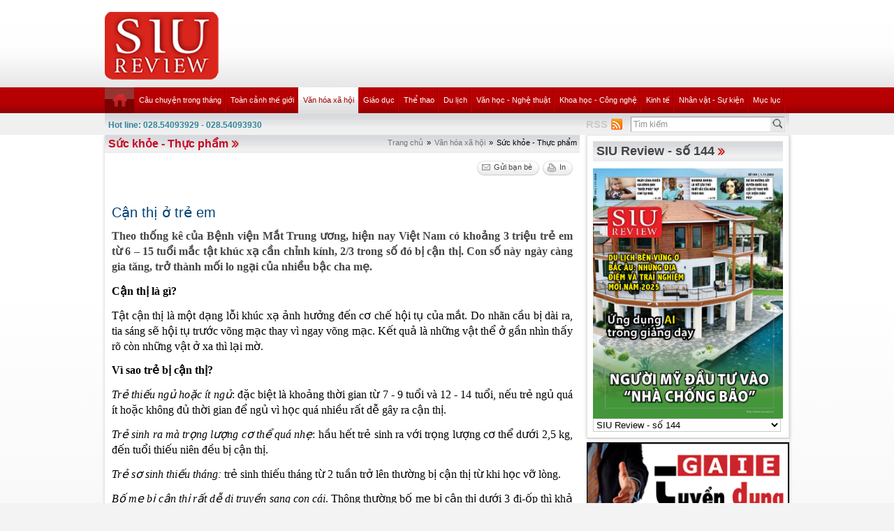

--- FILE ---
content_type: text/html; charset=utf-8
request_url: https://review.siu.edu.vn/suc-khoe-thuc-pham/can-thi-o-tre-em/329/1441?page=16
body_size: 70951
content:


<!DOCTYPE html PUBLIC "-//W3C//DTD XHTML 1.0 Transitional//EN" "http://www.w3.org/TR/xhtml1/DTD/xhtml1-transitional.dtd">

<html xmlns="http://www.w3.org/1999/xhtml">
<head id="ctl00_Head1"><title>
	Cận thị ở trẻ em
</title><meta name="description" content="Theo thống kê của Bệnh viện Mắt Trung ương, hiện nay Việt Nam có khoảng 3 triệu trẻ em từ 6 – 15 tuổi mắc tật khúc xạ cần chỉnh kính, 2/3 trong số đó" /><meta name="keywords" content="SIU REVIEW , the thao, giao duc, the gioi phang, du lich" />
    
    <script type="text/javascript" src="https://ajax.googleapis.com/ajax/libs/jquery/1.7/jquery.min.js"></script>
    
   <!--  <script src="http://player.longtailvideo.com/jwplayer.js" type="text/javascript"></script> -->
    <script src="/Scripts/jcarousellite_1.0.1.js" type="text/javascript"></script>
    <script src="/Scripts/jquery.cycle.all.js" type="text/javascript"></script>
    <script src="/Scripts/jwplayer.js" type="text/javascript"></script>
    <script type="text/javascript" src="/Scripts/GBNews4.js"></script>
    <!--[if IE]>
	<link rel="stylesheet" type="text/css" href="../../../App_Themes/ie.css" media="all" />
	<![endif]-->
	
    <script type="text/javascript">
        var _gaq = _gaq || [];
        _gaq.push(['_setAccount', 'UA-30999372-11']);
        _gaq.push(['_trackPageview']);

        (function () {
            var ga = document.createElement('script'); ga.type = 'text/javascript'; ga.async = true;
            ga.src = ('https:' == document.location.protocol ? 'https://ssl' : 'http://www') + '.google-analytics.com/ga.js';
            var s = document.getElementsByTagName('script')[0]; s.parentNode.insertBefore(ga, s);
        })();

</script> 


   
<link href="../../../App_Themes/Default/custom.css" type="text/css" rel="stylesheet" /><link href="../../../App_Themes/Default/default.css" type="text/css" rel="stylesheet" /><link href="../../../App_Themes/Default/fixcss.css" type="text/css" rel="stylesheet" /><link href="/Telerik.Web.UI.WebResource.axd?compress=1&amp;_TSM_CombinedScripts_=%3b%3bTelerik.Web.UI%2c+Version%3d2012.1.215.40%2c+Culture%3dneutral%2c+PublicKeyToken%3d121fae78165ba3d4%3avi-VN%3ab29b07e8-2c1e-44e5-9e1b-59bb6459fb01%3a92753c09%3a45085116" type="text/css" rel="stylesheet" /></head>
<body class="canhcam">
    <form name="aspnetForm" method="post" action="./1441?page=16" id="aspnetForm">
<div>
<input type="hidden" name="ctl00_RadStyleSheetManager1_TSSM" id="ctl00_RadStyleSheetManager1_TSSM" value="" />
<input type="hidden" name="ctl00_RadScriptManager1_TSM" id="ctl00_RadScriptManager1_TSM" value="" />
<input type="hidden" name="__EVENTTARGET" id="__EVENTTARGET" value="" />
<input type="hidden" name="__EVENTARGUMENT" id="__EVENTARGUMENT" value="" />
<input type="hidden" name="__LASTFOCUS" id="__LASTFOCUS" value="" />
<input type="hidden" name="__VIEWSTATE" id="__VIEWSTATE" value="/wEPDwUKMTgyMDQzNzE2Nw9kFgJmD2QWBAICD2QWBAIBDxYCHgdjb250ZW50BcMBVGhlbyB0aOG7kW5nIGvDqiBj4bunYSBC4buHbmggdmnhu4duIE3huq90IFRydW5nIMawxqFuZywgaGnhu4duIG5heSBWaeG7h3QgTmFtIGPDsyBraG/[base64]/[base64]/biBjxqEgY2jhur8gaOG7mWkgdOG7pSBj4bunYSBt4bqvdC4gRG8gbmjDo24gY+G6p3UgYuG7iyBkw6BpIHJhLCB0aWEgc8Ohbmcgc+G6vSAgaOG7mWkgdOG7pSB0csaw4bubYyB2w7VuZyBt4bqhYyB0aGF5IHbDrCBuZ2F5IHbDtW5nIG3huqFjLiBL4bq/dCBxdeG6oyBsw6Agbmjhu69uZyB24bqtdCB0aOG7gyDhu58gZ+G6p24gIG5ow6xuIHRo4bqleSByw7UgY8OybiBuaOG7r25nIHbhuq10IOG7nyB4YSB0aMOsIGzhuqFpIG3hu50uPC9wPg0KPHA+PHN0cm9uZz5Ww6wgc2FvIHRy4bq7IGLhu4sgY+G6rW4gdGjhu4s/PC9zdHJvbmc+PC9wPg0KPHA+PGVtPlRy4bq7IHRoaeG6v3Ugbmfhu6cgaG/hurdjIMOtdCBuZ+G7pzwvZW0+OiDEkeG6t2MgYmnhu4d0IGzDoCBraG/huqNuZyB0aOG7nWkgIGdpYW4gdOG7qyA3IC0gOSB0deG7lWkgdsOgIDEyIC0gMTQgdHXhu5VpLCBu4bq/[base64]/dSBuacOqbiDEkeG7gXUgYuG7iyBj4bqtbiB0aOG7iy48L3A+DQo8cD48ZW0+VHLhursgc8ahIHNpbmggdGhp4bq/[base64]/[base64]/huqNuZyBjw6FjaCB04burIG3huq90IMSR4bq/biBt4bq3dCAgdHJhbmcgc8OhY2gsIHRyYW5nIGdp4bqleSBj4bqnbiB4YSBraG/huqNuZyAzMCAtIDUwY20uIMSQ4buTbmcgdGjhu51pIHBo4bqjaSBjaMO6IMO9IMSR4bq/biB04bu3IGzhu4cgIGNhbyB0aOG6pXAgY+G7p2EgZ2jhur8gbmfhu5NpLiBD4bqnbiDEkWnhu4F1IGNo4buJbmggbmdheSBu4bq/dSDEkeG7mSBjYW8gbsOgeSBjaMawYSB0aMOtY2ggaOG7o3AuIDwvcD4NCjxwPlTGsCB0aOG6vyAgbmfhu5NpIGjhu41jIGPhu6dhIHRy4bq7IHBo4bqjaSBuZ2F5IG5n4bqvbi4gS2hpIHZp4bq/dCBraMO0bmcgxJHhu4MgxJHhuqd1IHRy4bq7IG5naGnDqm5nIG5n4bqjIGhv4bq3YyAga2jDtG5nIG7hurFtIHhlbSBzw6FjaCwgduG7q2EgxINuIHbhu6thIHhlbSBzw6FjaCBiw6FvLCB4ZW0gdGl2aSwgaG/hurdjIHbhu6thIMSRaSB24burYSB4ZW0uPC9wPg0KPHA+Q2jDuiDDvSDEkeG6v24gIGNo4bq/[base64]/[base64]/[base64]/[base64]" />
</div>

<script type="text/javascript">
//<![CDATA[
var theForm = document.forms['aspnetForm'];
if (!theForm) {
    theForm = document.aspnetForm;
}
function __doPostBack(eventTarget, eventArgument) {
    if (!theForm.onsubmit || (theForm.onsubmit() != false)) {
        theForm.__EVENTTARGET.value = eventTarget;
        theForm.__EVENTARGUMENT.value = eventArgument;
        theForm.submit();
    }
}
//]]>
</script>


<script src="/WebResource.axd?d=wzFDyWfRprHT_gaD9lnlKmV1SaqPeVwbAy0-EGhVqDcjpOxA51qgganhz89sIInTfKgzE4zhI-i6L3fXFlpbI5kuol2rIYOMKvjKxH0BFL81&amp;t=638286331360000000" type="text/javascript"></script>

<script language="Javascript" type="text/javascript"><!--
function ANP_goToPage(boxEl){if(boxEl!=null){var pi;if(boxEl.tagName=="SELECT"){pi=boxEl.options[boxEl.selectedIndex].value;}else{pi=boxEl.value;}location.href="1441?page="+pi+"";}}
function ANP_checkInput(bid,mv){var el=document.getElementById(bid);var r=new RegExp("^\\s*(\\d+)\\s*$");
if(r.test(el.value)){if(RegExp.$1<1||RegExp.$1>mv){alert("Page index out of range!");el.focus();el.select();return false;}
return true;}alert("Invalid page index!");el.focus();el.select();return false;}
function ANP_keydown(e,btnId){
var kcode;
if(window.event){kcode=e.keyCode;}
else if(e.which){kcode=e.which;}
var validKey=(kcode==8||kcode==46||kcode==37||kcode==39||(kcode>=48&&kcode<=57)||(kcode>=96&&kcode<=105));
if(!validKey){
if(kcode==13) document.getElementById(btnId).click();
if(e.preventDefault) e.preventDefault();else{event.returnValue=false};
}
}
--></script>
<script src="/Telerik.Web.UI.WebResource.axd?_TSM_HiddenField_=ctl00_RadScriptManager1_TSM&amp;compress=1&amp;_TSM_CombinedScripts_=%3b%3bSystem.Web.Extensions%2c+Version%3d4.0.0.0%2c+Culture%3dneutral%2c+PublicKeyToken%3d31bf3856ad364e35%3avi-VN%3ad20f15a2-81e5-4f24-80b9-9fe501a4ce09%3aea597d4b%3ab25378d2%3bTelerik.Web.UI%2c+Version%3d2012.1.215.40%2c+Culture%3dneutral%2c+PublicKeyToken%3d121fae78165ba3d4%3avi-VN%3ab29b07e8-2c1e-44e5-9e1b-59bb6459fb01%3a16e4e7cd%3a874f8ea2%3af7645509%3a24ee1bba%3a19620875%3af46195d3%3a490a9d4e%3abd8f85e4%3aed16cbdc" type="text/javascript"></script>
<script type="text/javascript">
//<![CDATA[
if (typeof(Sys) === 'undefined') throw new Error('ASP.NET Ajax client-side framework failed to load.');
//]]>
</script>

<div>

	<input type="hidden" name="__VIEWSTATEGENERATOR" id="__VIEWSTATEGENERATOR" value="2173C2F0" />
	<input type="hidden" name="__PREVIOUSPAGE" id="__PREVIOUSPAGE" value="MtWwXuZ-d715-oFqTF-2c6yk_Z40ZPqz_FrB8pUF4SACXruMQvbwg0aECDmd8gvC6mZ2mv6MvzjDmzSrFYhTPXM6phXjs4MzXXZYJpnxYS9Vl5Z0i7XUkyH6Ee-uFU_ItYAAxSmd7wV-0emCHR_Z6w2" />
	<input type="hidden" name="__EVENTVALIDATION" id="__EVENTVALIDATION" value="/wEdAJYBTc+0YXRy5wfnGLiYVr857q6iEysdyZC/TMGcZnoNSc5xmQX8ibC0uy+Ke0KpM7L438Deb+CyDn1Ojv/JuJaqWBnzXVGe/fVr16P9+68lro0EVExto+CVjKJMKqDLY+UfJl+vR0r7bMXn21hnFunxnXmNYYdwD/1pHYHJVRSXps9G2UapXnb9sW6ES6/Wpxg1Ur+AUxhTQXnH3ljMiJytJfWkcw0wP4FUBuAAxcS0uaL6grChjWQfNWKbYjYOiBkXxvsQH6THPASKIPv7hFY+CYeDmIwhSka0SS87ruSy7tKSc7uWyZy1EwDLFd8CAQBO+QjjQUY5aGcUrUztIC4cqGzkBvmf+pSJIcSvlUohINhK/4JVb1oDEoG2ympdy+b5NoQqPDcpXD5/0iJXsrv5d9x/m6Mcs+2kIBtwx8s5/+6G6qiAWDlM171w81F/yR/KgdqKGdGhEkQp4Lu/0ntmABFJuzhwLA8chUHf7Vdl0Yk6sf6kGUW/vXUghJhVlu6S7HOrS7qB5XEBgSKtOSvIsGO4iHO86Rm9w1c4IlcXwIUlI61uFsvyPyRH4mhsJTUv3pbzNZdeDg9fMiBcNVW5Y+n7gVsjEB5xQLglepRdFsiQFKKNJRgqtkGc3YB4vrJo4NYz6Ze0higWX8eHjpAZWqZx81xAYhXNBB7eKEfjF1iW/SQUrXAkz4em53k8kCq7GjTnNQIIzyAZtBu0Y15RJG/qM44drSqTaGvb+MB0VCqcQToZOfQ4QpJn1A8K4UsTuJDKx9kqbCQ0FJ17nybTm57F8NKJT0e8NWmDYYM14Ql3DYoMRf59vJ0jAEW9nTJQM2qR7LcOVJnyu1qIPjhdQxX76AYsZwVJsA+U3wV96aQVereoUbPBPXtA0oFMvNqFd2o/DiCdtaD8vUfz1iWMLpDT4UuNeApO9The14bJJisbNsg9SPitb4yY/Z7ySJDdRIpzHqIpOtSRsXOfYXI4M4z/TW680viMQt77qa9eNavH6NiziydK+PuHkspG60Nd8ySn2FFUP1Pv9eNygVkkv1PWGz6KhypqZbGI4D/i35nhrk0Y/VMi4hXqiKgkZFImT1AsI4sx6S3mYD3WAe2b/[base64]/Xr4NN/oAaLKv6AavZVi2Ilx31aWGdsQr8cCUgNAJG8wAELDanQjkZAAeoGTmR7WUqMG/1mrrutFg0hOIDgPGA+K+6A3XhDyXoUgi20lBVU6L2WJeSIM0JucJRM8EWQZBiEAjTSqQ+ADIS/ZbYi2/cxU2O4I15YI+iK+/[base64]/96YeOodcJLXTtnBfQQOVhKLeAfSExw8EBKSPeVM+wzk4JVz6tmysgXe2AUOfp5nzkT3PTubcHj8/KsRZ1sVVHnSQgt9vtzC1989H56HdAAbNnzwG3BVxyRc6Yeo9mzn9rxhFz2Z3E1+pZGTkGpkbAYKtPam2nkc2xr3coC7Ak2JYs3xaDIyQSYNAbulXh92qX2kiBox+MgZDE4Spyo68BdbmsIQI5vyDLzx8RqLAgMNt+iLCeRY+/pTgnNy9Hdcy0op8b2y55xmGyEt1X5GucZrFjGdVX2x3vGrkKnR+CkgOhbGJLK+A39RXsiGtsdl7x+di1GzJ0t4GImo7qdbSB01cYlGwcbXcqpk0atULLvgE5DXuf9Jta+vV5ospbDwbTuHv2JeGjKzA/skM5VZjR3R6NkBJUPnLYPRM0Ogc+1mMFVOueOa93K3Dojy311dGRMUCwwFmDsGPZutkIy2fXICk+DnNYii8UgmtPdwFKJzEfK/jV/vwMVy/P+mFiXuqiVqNAWQkBAGF6LcfGoigiKjKrJ+TR18ow9+NjmXdky4rcd3z0WwmeAvoqQ2AUEAgTOwNN7zeW02w7zgGx9TnulzNr8CO+ovZSH6Pp7gsM18rxL76LrmQ1sjlpjVsUT5EPynYgnraAnPSWzKEIJDN6Ud8Hn9CzosDjKBF6vscwSalBmTgFPaPUSZUX/sk5x2lesmxdgIPvx7os6trsTfK6P2T/3m4tWX9Nnm7VY0umts17ZlThAMJSrc7XDNqD+PH5Ic/Hi/zTi38/2yjMZwGTOriUaMVKeTKiDfC0H+TGr024YDQ/dIjaM/8/r8E49w1lY2Me735SMDLmKWAucrQ9hgTksHwMr/tQbrlq7di329k0spSvMPHIDzMQ/xRMIRjzGFD+959PPDdLLXnR+g53JMDXFJkSqddYcjwMxZUg5RIIBua4Bwn6f/8Yyl+cdGirNNztsuhMIMnumiPO/ncAa26OqUzQMpkOKBpLpQVPqJtrwP8EKWMZVSGjlYK6Va2zonufSUbXJ6HesVewg/iUgWWLHpGYdmiZY0XfSxgRNDLEblEaIYt0RDiLcbmFP8XsIE3XU5p9WvjxnlJTGGM+VXuOXZ7zcNLhYmAY/gMCo1besTY1lPGn6B7dgqFmWPAgfYAH1ugTMFxftkZ4NuWLRpKCMRib/1Gu+8Fa+UeH/AxXHJSe8NzC6C+xKVV0gUyMF1+6DDe2W89LuglUUTsEVvByMTGgKrczmyctKy6DbqXO9DSAmT9hqL03orA6ZTmyRf/WRRY10nrVPjOQy136f47O0wslAU+m3CZFrxXIWVlu0ntBV03X1f0Vz1sl6DSJjjXFDLM6L2nTWRDYd4ZvhU+3aG18zKLJueK93caRDFhWWuDBRZ4v3CJMRgdOWxUieSbkV4PUlyMoJC2gZq1S/IHUqm0bKiGIhy9xh3UuhaAXbBzSJ/yYvEjTnNRtzkQOAxBWbjiZiPNZ6uM2M1HKu15+yIMumlTDaAg9w=" />
</div>
    
    <script type="text/javascript">
//<![CDATA[
Sys.WebForms.PageRequestManager._initialize('ctl00$RadScriptManager1', 'aspnetForm', ['tctl00$cntMain$RightModule1$Survey1$ctl00$cntMain$RightModule1$Survey1$rdjUpdatePanel',''], [], [], 90, 'ctl00');
//]]>
</script>

    <div class="ie6">
        <!-- #header.clearfix -->
        <div id="header" class="clearfix">
            <div class="container_28">
                <div class="grid_5 alpha">
                    <h1 class="logo">
                        <a href='/vi-VN'><img src="/images/deffiles/viLogo.png" border="0" alt=""  width='163' /></a>
                    </h1>
                </div>
                <div class="grid_23 right omega">
                    <?xml version="1.0" encoding="utf-8"?>
<div id="home-slider" class="tr-ads">
</div>
                </div>
            </div>
        </div>
        <!-- /#header.clearfix -->
        <!-- #main-nav.clearfix -->
        <div class="nava-box">
            <?xml version="1.0" encoding="utf-8"?>
<div id="main-nav" class="clearfix">
  <div class="container_28">
    <ul class="mainmenu nojs">
      <li>
        <a class="" href="/vi-vn/default.aspx">
          <img src="/App_Themes/Default/images/home.png" alt="home" />
        </a>
      </li>
      <li>
        <a class="topItem" target="_self" href="/cau-chuyen-trong-thang/240">Câu chuyện trong tháng</a>
      </li>
      <li>
        <a class="topItem" target="_self" href="/toan-canh-the-gioi/241">Toàn cảnh thế giới</a>
        <ul class="submenu cf">
          <li>
            <a class="topItem" target="_self" href="/toan-canh-the-gioi/332">Toàn cảnh thế giới</a>
          </li>
          <li>
            <a class="topItem" target="_self" href="/toan-canh-viet-nam/331">Toàn cảnh Việt Nam</a>
          </li>
        </ul>
      </li>
      <li>
        <a class="&#xA;              topItem  active&#xA;            " target="_self" href="/van-hoa-xa-hoi/242">Văn hóa xã hội</a>
        <ul class="submenu cf">
          <li>
            <a class="topItem" target="_self" href="/sac-dep/453">Sắc đẹp</a>
          </li>
          <li>
            <a class="&#xA;              topItem  active&#xA;            " target="_self" href="/suc-khoe-thuc-pham/329">Sức khỏe - Thực phẩm</a>
          </li>
          <li>
            <a class="topItem" target="_self" href="/thoi-trang/327">Thời trang</a>
          </li>
        </ul>
      </li>
      <li>
        <a class="topItem" target="_self" href="/giao-duc/243">Giáo dục</a>
        <ul class="submenu cf">
          <li>
            <a class="topItem" target="_self" href="/giao-duc-tieu-hoc/271">Giáo dục tiểu học</a>
          </li>
          <li>
            <a class="topItem" target="_self" href="/giao-duc-trung-hoc/270">Giáo dục trung học</a>
          </li>
          <li>
            <a class="topItem" target="_self" href="/giao-duc-dai-hoc/269">Giáo dục đại học</a>
          </li>
          <li>
            <a class="topItem" target="_self" href="/giao-duc/468">Giáo dục</a>
          </li>
          <li>
            <a class="topItem" target="_self" href="/giao-duc-tich-hop-theo-chu-de/467">Giáo dục tích hợp theo chủ đề</a>
          </li>
        </ul>
      </li>
      <li>
        <a class="topItem" target="_self" href="/the-thao/252">Thể thao</a>
        <ul class="submenu cf">
          <li>
            <a class="topItem" target="_self" href="/ngoi-sao-the-thao/254">Ngôi sao thể thao</a>
          </li>
          <li>
            <a class="topItem" target="_self" href="/su-kien-the-thao/253">Sự kiện thể thao</a>
          </li>
        </ul>
      </li>
      <li>
        <a class="topItem" target="_self" href="/du-lich/244">Du lịch</a>
        <ul class="submenu cf">
          <li>
            <a class="topItem" target="_self" href="/diem-den-du-lich/343">Điểm đến du lịch</a>
          </li>
          <li>
            <a class="topItem" target="_self" href="/di-san/266">Di sản</a>
          </li>
        </ul>
      </li>
      <li>
        <a class="topItem" target="_self" href="/van-hoc-nghe-thuat/245">Văn học - Nghệ thuật</a>
        <ul class="submenu cf">
          <li>
            <a class="topItem" target="_self" href="/my-thuat-kien-truc/333">Mỹ thuật (kiến trúc)</a>
          </li>
          <li>
            <a class="topItem" target="_self" href="/san-khau-dien-anh/334">Sân khấu &amp; Điện ảnh</a>
          </li>
          <li>
            <a class="topItem" target="_self" href="/am-nhac/335">Âm nhạc</a>
          </li>
          <li>
            <a class="topItem" target="_self" href="/truyen-ngan/336">Truyện ngắn</a>
          </li>
          <li>
            <a class="topItem" target="_self" href="/but-ky/466">Bút ký</a>
          </li>
        </ul>
      </li>
      <li>
        <a class="topItem" target="_self" href="/khoa-hoc-cong-nghe/246">Khoa học - Công nghệ</a>
        <ul class="submenu cf">
          <li>
            <a class="topItem" target="_self" href="/hi-tech/349">Hi-Tech</a>
          </li>
          <li>
            <a class="topItem" target="_self" href="/khoa-hoc-cong-nghe-viet-nam/338">Khoa học &amp; Công nghệ Việt Nam</a>
          </li>
          <li>
            <a class="topItem" target="_self" href="/khoa-hoc-cong-nghe-the-gioi/337">Khoa học &amp; Công nghệ thế giới</a>
          </li>
        </ul>
      </li>
      <li>
        <a class="topItem" target="_self" href="/kinh-te/247">Kinh tế</a>
        <ul class="submenu cf">
          <li>
            <a class="topItem" target="_self" href="/chung-khoan-bat-dong-san/341">Chứng khoán – Bất động sản</a>
          </li>
          <li>
            <a class="topItem" target="_self" href="/tai-chinh-thuong-mai/340">Tài chính - Thương mại</a>
          </li>
          <li>
            <a class="topItem" target="_self" href="/nhung-van-de-kinh-te/339">Những vấn đề kinh tế</a>
          </li>
        </ul>
      </li>
      <li>
        <a class="topItem" target="_self" href="/nhan-vat-su-kien/248">Nhân vật - Sự kiện</a>
      </li>
      <li class="lastli">
        <a class="topItem" target="_self" href="/muc-luc/330">Mục lục</a>
      </li>
    </ul>
    <div class="clear">
    </div>
  </div>
</div>
            <!-- /#main-nav.clearfix -->
            <div class="bottom-nav clearfix">
                <div id="subnava-content">
                </div>
                 <div class="container_28">
                    <div id="ctl00_LiteSearch1_pnlSearch" class="hotline-wrap" onkeypress="javascript:return WebForm_FireDefaultButton(event, &#39;ctl00_LiteSearch1_btSearch&#39;)">
	
    <span style="color: #31859b;"><strong>Hot line: 028.54093929 - 028.54093930</strong></span>
    <div class="right text-right" style="margin-top: -4px; *margin-top: -20px; padding: 0px">
       
           
        <div class="search-box right">
            <input name="ctl00$LiteSearch1$txtKeyword" type="text" value="Tìm kiếm" id="txtKeyword" class="s-input" onblur="if (this.value==&#39;&#39;) this.value=&#39;Tìm kiếm&#39;;" onfocus="if (this.value==&#39;Tìm kiếm&#39;) this.value=&#39;&#39;;" />
            <input type="submit" name="ctl00$LiteSearch1$btSearch" value="Tìm" id="ctl00_LiteSearch1_btSearch" class="s-button" />
               
        </div>

        <div class="right">
            <a id="ctl00_LiteSearch1_hplRSS" href="/vi-VN/rss"><span class="span-rss">RSS</span></a>
            <input type="image" name="ctl00$LiteSearch1$lnkRss" id="ctl00_LiteSearch1_lnkRss" class="rss-btn" src="/App_Themes/Default/images/rss.png" onclick="javascript:WebForm_DoPostBackWithOptions(new WebForm_PostBackOptions(&quot;ctl00$LiteSearch1$lnkRss&quot;, &quot;&quot;, false, &quot;&quot;, &quot;/vi-VN/rss&quot;, false, false))" style="border-width:0px;" />
        </div>
        <?xml version="1.0" encoding="utf-8"?>
<div class="right support">
  <ul>
  </ul>
</div>

<script type="text/javascript">
    $(document).ready(function () {
        var supportItem = $(".support-item");
        supportItem.each(function () {
            $(this).attr('src', $(this).attr('data-original'));
        })
    })
</script>
    </div>
    <div class="clear">
    </div>
    

</div>

                </div>
            </div>
            <div class="clearfix">
               
            </div>
        </div>
        <!-- #main-content.clearfix -->
        
	<!-- #main-content.clearfix -->
		<div id="main-content" class="clearfix">
			<div class="container_28">
				<div class="news-detail">
					<!-- .left-col -->
					<div class="left-col">
					
						<!--BEGIN BREADCRUM-->
						<div class="breadcrum">
							 <a href='/vi-VN' title='Trang chủ'>Trang chủ</a><span class='separate'>»</span><a href='/van-hoa-xa-hoi/242' title='Văn hóa xã hội'>Văn hóa xã hội</a><span class='separate'>»</span><span class='active'>Sức khỏe - Thực phẩm</span>
						</div>
						<!--END BREADCRUM-->
						<h3 class='mod-title '><a href='/suc-khoe-thuc-pham/329'>Sức khỏe - Thực phẩm</a></h3>
						 

    <!--BEGIN UTILITIES BAR-->
    <div id="ctl00_cntMain_ctl00_pnlUtiBar" class="utilities-bar right">
	
        <ul class="cf">
            <li id="ctl00_cntMain_ctl00_topshare" class="topshare">
                <div class="addthis_toolbox addthis_default_style addthis_32rx32_style">
                    <a class="addthis_button_facebook face-top"></a><a class="addthis_button_twitthis twitthis">
                    </a>
                </div>
            </li>
            <li id="ctl00_cntMain_ctl00_SendToFriend">
                <a id="ctl00_cntMain_ctl00_lnkSendToFriend" class="sendtofriend" onclick="javascript:ShowSendToFriendForm(&#39;/sendtofriend/zone/can-thi-o-tre-em/329/1441&#39;)"><span>Gửi bạn bè</span></a></li>
            <li id="ctl00_cntMain_ctl00_Print">
                <a id="ctl00_cntMain_ctl00_lnkPrint" class="print" href="/print/zone/can-thi-o-tre-em/329/1441" target="_blank"><span id="ctl00_cntMain_ctl00_Label1">In</span></a></li>
        </ul>
    
</div>
    <div class="clear">
    </div>
    <div class="news-detail-content">
        <h2 class="newsdt-title">
            Cận thị ở trẻ em</h2>
        <span class="post-date">
            </span>
        <div class="fullcontent">
            <p class="desc">Theo thống kê của Bệnh viện Mắt Trung ương, hiện nay Việt Nam có khoảng 3 triệu trẻ em từ 6 – 15 tuổi mắc tật khúc xạ cần chỉnh kính, 2/3 trong số đó bị cận thị. Con số này ngày càng gia tăng, trở thành mối lo ngại của nhiều bậc cha mẹ.</p>
<p><strong>Cận thị là gì?</strong></p>
<p>Tật cận thị là một dạng lỗi  khúc xạ ảnh hưởng đến cơ chế hội tụ của mắt. Do nhãn cầu bị dài ra, tia sáng sẽ  hội tụ trước võng mạc thay vì ngay võng mạc. Kết quả là những vật thể ở gần  nhìn thấy rõ còn những vật ở xa thì lại mờ.</p>
<p><strong>Vì sao trẻ bị cận thị?</strong></p>
<p><em>Trẻ thiếu ngủ hoặc ít ngủ</em>: đặc biệt là khoảng thời  gian từ 7 - 9 tuổi và 12 - 14 tuổi, nếu trẻ ngủ quá ít hoặc không đủ thời gian  để ngủ vì học quá nhiều rất dễ gây ra cận thị.</p>
<p><em>Trẻ sinh ra mà trọng lượng cơ  thể quá nhẹ</em>: hầu hết trẻ sinh ra với trọng lượng cơ thể dưới 2,5 kg, đến  tuổi thiếu niên đều bị cận thị.</p>
<p><em>Trẻ sơ sinh thiếu tháng:</em> trẻ sinh thiếu tháng từ 2 tuần  trở lên thường bị cận thị từ khi học vỡ lòng.</p>
<p><em>Bố mẹ bị cận thị rất dễ di  truyền sang con cái</em>. Thông thường bố mẹ bị cận thị dưới 3 đi-ốp thì khả năng di  truyền sang con cái rất nhỏ. Nếu bố mẹ bị cận thị từ 6 đi-ốp trở lên thì khả  năng di truyền sang con cái là 100%.</p>
<p><em>Trẻ xem tivi quá gần:</em> nếu như ngày nào trẻ cũng  xem tivi nhiều hơn 2 giờ với khoảng cách từ mắt tới tivi nhỏ hơn 3m sẽ làm cho  thị lực suy giảm.</p>
<p class="img">
  <img src="/images/news/161/1441/1498/can-thi-o-tre-em-001.gif" style="width: 400px; height: 300px;"><br>
<br>
<span>Ảnh chỉ mang tính chất minh họa
</span>
</p>
<p><strong>Cần làm gì để phòng ngừa cận  thị ở trẻ?</strong></p>
<p>Phụ huynh hãy luôn luôn đảm bảo  trẻ có ánh sáng tốt khi đọc sách hoặc học tập. Ánh sáng quá mạnh lẫn ánh sáng  quá mờ đều làm cho mắt trẻ mệt mỏi, cần nên tránh.</p>
<p>Không để trẻ đọc sách, viết  chữ liền trong thời gian dài. Sau 1 giờ là phải nghỉ đọc, viết; nhìn ra xa để  cho mắt được nghỉ ngơi thư giãn. Không nên xem tivi 2 - 3 giờ liền.</p>
<p>Khoảng cách từ mắt đến mặt  trang sách, trang giấy cần xa khoảng 30 - 50cm. Đồng thời phải chú ý đến tỷ lệ  cao thấp của ghế ngồi. Cần điều chỉnh ngay nếu độ cao này chưa thích hợp. </p>
<p>Tư thế  ngồi học của trẻ phải ngay ngắn. Khi viết không để đầu trẻ nghiêng ngả hoặc  không nằm xem sách, vừa ăn vừa xem sách báo, xem tivi, hoặc vừa đi vừa xem.</p>
<p>Chú ý đến  chế độ dinh dưỡng của trẻ. Cho trẻ ăn nhiều các loại thực phẩm có protein và  vitamin. Khi học tập căng thẳng, càng phải chú ý bổ sung dinh dưỡng, tăng cường  tập luyện thể dục thể thao.</p>
<p>Giáo dục  cho trẻ thói quen giữ gìn đôi mắt sạch sẽ. Trẻ em nên được kiểm tra thị lực ít  nhất mỗi năm một lần để đảm bảo sự phát triển thích hợp của thị giác.</p>
<p>Nếu phụ huynh nghi ngờ trẻ mắc tật cận thị,  hãy kiểm tra thị lực cho trẻ ngay lập tức để tình trạng không chuyển biến nặng  thêm. Thời điểm tốt nhất để kiểm tra thị lực là trước khi trẻ bắt đầu đến trường. </p>
<div style="background:#CFE6F9; border:1px solid #ccc; margin:10px 0px 10px 0px; padding:20px;">
<p><strong>Trẻ em ăn quá nhiều bánh mì dễ bị cận thị </strong></p>
<p>Nghiên cứu mới đây của Mỹ và Úc cho rằng: ăn  quá nhiều bánh mì khi còn nhỏ là nguyên nhân dẫn đến cận thị. Bột tinh chế có  trong bánh mì và ngũ cốc làm tăng nồng độ insulin trong máu, khiến nhãn cầu  phát triển dài hơn bình thường, gây ra chứng cận thị. Giả thuyết này được các  nhà khoa học tại Đại học bang Colorado (Mỹ) và Đại học Sydney (Úc) đưa ra.</p>
<p>Người ta cũng nhận thấy rằng chứng cận thị  hay gặp hơn ở người mắc chứng béo phì hoặc bị bệnh tiểu đường type 2 (khởi phát  ở người trưởng thành). Trong cả hai trường hợp này, nồng độ insulin đều tăng  cao. Chứng cận thị cũng tiến triển chậm hơn ở những đứa trẻ có chế độ ăn giàu  protein. Hiện tại ở châu Âu, khoảng 30% dân số mắc chứng cận thị. </p>
<p>(Nghiên cứu đăng trên tạp chí  Acta Ophthalmologica Scandinavica) </p>
</div>
<p class="right"><span>Ngọc Minh</span><br>
(Tổng hợp)

</p>
        </div>
        <div class="bottom-utilities">
            <a id="ctl00_cntMain_ctl00_linkFeedback" class="feedback" onclick="javascript:ShowFeedbackForm(&#39;/feedback/can-thi-o-tre-em/1498&#39;)"><span id="ctl00_cntMain_ctl00_Label4">Phản hồi</span></a>
            <!--BEGIN UTILITIES BAR-->
            <div id="ctl00_cntMain_ctl00_pnlBottomUtilities" class="utilities-bar">
	
                <ul class="cf">
                    <li id="ctl00_cntMain_ctl00_google" class="left google">
                        <a class='addthis_button_google_plusone left' g:plusone:size='medium'></a>
                    </li>
                    <li id="ctl00_cntMain_ctl00_facebook" class="left">
                         <a class='addthis_button_facebook_like'></a>
                    </li>
                    <li id="ctl00_cntMain_ctl00_liBottomSendToFriend">
                        <a id="ctl00_cntMain_ctl00_lnkBottomSendToFriend" class="sendtofriend" onclick="javascript:ShowSendToFriendForm(&#39;/sendtofriend/zone/can-thi-o-tre-em/329/1441&#39;)"><span id="ctl00_cntMain_ctl00_Label2">Gửi bạn bè</span></a></li>
                    <li id="ctl00_cntMain_ctl00_liBottomPrint">
                        <a id="ctl00_cntMain_ctl00_lnkBottomPrint" class="print" href="/print/zone/can-thi-o-tre-em/329/1441" target="_blank"><span id="ctl00_cntMain_ctl00_Label3">In</span></a></li>
                </ul>
            
</div>
            <div class="clear">
            </div>
        </div>
        <?xml version="1.0" encoding="utf-8"?>
<div class="other-news">
  <h4>Các tin khác</h4>
  <ul>
    <li>
      <a target="_self" href="/suc-khoe-thuc-pham/nhung-dieu-can-biet-ve-stress/329/3346" title="Những điều cần biết về stress">Những điều cần biết về stress</a>
      <span class="post-date post-date-inline"></span>
    </li>
    <li>
      <a target="_self" href="/suc-khoe-thuc-pham/loi-ich-tu-khoai-tay/329/3251" title="Lợi ích từ khoai tây">Lợi ích từ khoai tây</a>
      <span class="post-date post-date-inline"></span>
    </li>
    <li>
      <a target="_self" href="/suc-khoe-thuc-pham/dau-hieu-cua-benh-viem-thap-khop/329/3174" title="Dấu hiệu của bệnh viêm thấp khớp">Dấu hiệu của bệnh viêm thấp khớp</a>
      <span class="post-date post-date-inline"></span>
    </li>
    <li>
      <a target="_self" href="/suc-khoe-thuc-pham/thuc-pham-giup-ngu-ngon/329/3097" title="Thực phẩm giúp ngủ ngon">Thực phẩm giúp ngủ ngon</a>
      <span class="post-date post-date-inline"></span>
    </li>
    <li>
      <a target="_self" href="/suc-khoe-thuc-pham/hen-suyen-la-gi/329/3029" title="Hen suyễn là gì?">Hen suyễn là gì?</a>
      <span class="post-date post-date-inline"></span>
    </li>
    <li>
      <a target="_self" href="/suc-khoe-thuc-pham/tac-dung-tuyet-voi-cua-ca-phe/329/2964" title="Tác dụng tuyệt vời của cà phê">Tác dụng tuyệt vời của cà phê</a>
      <span class="post-date post-date-inline"></span>
    </li>
    <li>
      <a target="_self" href="/suc-khoe-thuc-pham/thien-dinh/329/2887" title="Thiền định">Thiền định</a>
      <span class="post-date post-date-inline"></span>
    </li>
    <li>
      <a target="_self" href="/suc-khoe-thuc-pham/tra-xanh-va-loi-ich-bat-ngo/329/2829" title="Trà xanh và lợi ích bất ngờ">Trà xanh và lợi ích bất ngờ</a>
      <span class="post-date post-date-inline"></span>
    </li>
  </ul>
  <div class="clear">
  </div>
</div>



        
<!-- AspNetPager 7.3.2  Copyright:2003-2010 BoYang Computer Co., Ltd. (http://en.webdiyer.com) -->
<div id="ctl00_cntMain_ctl00_pgrPager_pgrPager" class="pages" style="text-align:right;">
<a href="1441" class="page-button" style="margin-right:5px;">1</a><a class="pagemore" href="1441?page=10" style="margin-right:5px;">...</a><a href="1441?page=11" class="page-button" style="margin-right:5px;">11</a><a href="1441?page=12" class="page-button" style="margin-right:5px;">12</a><a href="1441?page=13" class="page-button" style="margin-right:5px;">13</a><a href="1441?page=14" class="page-button" style="margin-right:5px;">14</a><a href="1441?page=15" class="page-button" style="margin-right:5px;">15</a><span class="page-curr" style="margin-right:5px;">[16]</span><a href="1441?page=17" class="page-button" style="margin-right:5px;">17</a><a href="1441?page=18" class="page-button" style="margin-right:5px;">18</a><a href="1441?page=19" class="page-button" style="margin-right:5px;">19</a><a href="1441?page=20" class="page-button" style="margin-right:5px;">20</a>&nbsp;&nbsp;<input type="text" value="16" class="page-textbox" name="ctl00$cntMain$ctl00$pgrPager$pgrPager_input" id="ctl00$cntMain$ctl00$pgrPager$pgrPager_input" onkeydown="ANP_keydown(event,&#39;ctl00$cntMain$ctl00$pgrPager$pgrPager_btn&#39;);" style="width:30px;" /><input type="button" value="go" name="ctl00$cntMain$ctl00$pgrPager$pgrPager" id="ctl00$cntMain$ctl00$pgrPager$pgrPager_btn" class="page-submit" onclick="if(ANP_checkInput(&#39;ctl00$cntMain$ctl00$pgrPager$pgrPager_input&#39;,20)){ANP_goToPage(document.getElementById(&#39;ctl00$cntMain$ctl00$pgrPager$pgrPager_input&#39;));};return false;" />
</div>
<!-- AspNetPager 7.3.2  Copyright:2003-2010 BoYang Computer Co., Ltd. (http://en.webdiyer.com) -->



        <div class="clear">
        </div>
    </div>
    <!-- AddThis Button BEGIN -->
    <script type="text/javascript" src="http://s7.addthis.com/js/250/addthis_widget.js#pubid=xa-4fc4a2e94630aa54"></script>
    <!-- AddThis Button END -->

<div id="ctl00_cntMain_ctl00_RadWindowManager1" style="display:none;">
	<!-- 2012.1.215.40 --><div id="ctl00_cntMain_ctl00_rdwSendToFriend" style="display:none;">
		<div id="ctl00_cntMain_ctl00_rdwSendToFriend_C">

		</div><input id="ctl00_cntMain_ctl00_rdwSendToFriend_ClientState" name="ctl00_cntMain_ctl00_rdwSendToFriend_ClientState" type="hidden" />
	</div><div id="ctl00_cntMain_ctl00_rdwFeedback" style="display:none;">
		<div id="ctl00_cntMain_ctl00_rdwFeedback_C">

		</div><input id="ctl00_cntMain_ctl00_rdwFeedback_ClientState" name="ctl00_cntMain_ctl00_rdwFeedback_ClientState" type="hidden" />
	</div><div id="ctl00_cntMain_ctl00_RadWindowManager1_alerttemplate" style="display:none;">
		<div class="rwDialogPopup radalert">			
			<div class="rwDialogText">
			{1}				
			</div>
			
			<div>
				<a  onclick="$find('{0}').close(true);"
				class="rwPopupButton" href="javascript:void(0);">
					<span class="rwOuterSpan">
						<span class="rwInnerSpan">##LOC[OK]##</span>
					</span>
				</a>				
			</div>
		</div>
		</div><div id="ctl00_cntMain_ctl00_RadWindowManager1_prompttemplate" style="display:none;">
		 <div class="rwDialogPopup radprompt">			
			    <div class="rwDialogText">
			    {1}				
			    </div>		
			    <div>
				    <script type="text/javascript">
				    function RadWindowprompt_detectenter(id, ev, input)
				    {							
					    if (!ev) ev = window.event;                
					    if (ev.keyCode == 13)
					    {															        
					        var but = input.parentNode.parentNode.getElementsByTagName("A")[0];					        
					        if (but)
						    {							
							    if (but.click) but.click();
							    else if (but.onclick)
							    {
							        but.focus(); var click = but.onclick; but.onclick = null; if (click) click.call(but);							 
							    }
						    }
					       return false;
					    } 
					    else return true;
				    }	 
				    </script>
				    <input title="Enter Value" onkeydown="return RadWindowprompt_detectenter('{0}', event, this);" type="text"  class="rwDialogInput" value="{2}" />
			    </div>
			    <div>
				    <a onclick="$find('{0}').close(this.parentNode.parentNode.getElementsByTagName('input')[0].value);"				
					    class="rwPopupButton" href="javascript:void(0);" ><span class="rwOuterSpan"><span class="rwInnerSpan">##LOC[OK]##</span></span></a>
				    <a onclick="$find('{0}').close(null);" class="rwPopupButton"  href="javascript:void(0);"><span class="rwOuterSpan"><span class="rwInnerSpan">##LOC[Cancel]##</span></span></a>
			    </div>
		    </div>				       
		</div><div id="ctl00_cntMain_ctl00_RadWindowManager1_confirmtemplate" style="display:none;">
		<div class="rwDialogPopup radconfirm">			
			<div class="rwDialogText">
			{1}				
			</div>						
			<div>
				<a onclick="$find('{0}').close(true);"  class="rwPopupButton" href="javascript:void(0);" ><span class="rwOuterSpan"><span class="rwInnerSpan">##LOC[OK]##</span></span></a>
				<a onclick="$find('{0}').close(false);" class="rwPopupButton"  href="javascript:void(0);"><span class="rwOuterSpan"><span class="rwInnerSpan">##LOC[Cancel]##</span></span></a>
			</div>
		</div>		
		</div><input id="ctl00_cntMain_ctl00_RadWindowManager1_ClientState" name="ctl00_cntMain_ctl00_RadWindowManager1_ClientState" type="hidden" />
</div>

						
					
					</div>
					<!-- /.left-col -->
					   
<!-- .right-col -->
<div class="right-col">
    
   <div id="ctl00_cntMain_RightModule1_MagazineRight1_pnlMaRi">
	
    <div class="rmod">
        <div class="box-sd">
            <h3 class="mod-title">
                <a>
                    <span id="ctl00_cntMain_RightModule1_MagazineRight1_lblTitle">SIU Review - số 144</span>
                    </a>
            </h3>
            <input type="image" name="ctl00$cntMain$RightModule1$MagazineRight1$btnImage" id="ctl00_cntMain_RightModule1_MagazineRight1_btnImage" src="/images/magazines/161/161/bia-144.jpg" onclick="javascript:WebForm_DoPostBackWithOptions(new WebForm_PostBackOptions(&quot;ctl00$cntMain$RightModule1$MagazineRight1$btnImage&quot;, &quot;&quot;, false, &quot;&quot;, &quot;/magazine/siu-review-so-144/161&quot;, false, false))" style="width:272px;border-width:0px;" />
            
            <select name="ctl00$cntMain$RightModule1$MagazineRight1$ddlMagazine" onchange="javascript:setTimeout(&#39;__doPostBack(\&#39;ctl00$cntMain$RightModule1$MagazineRight1$ddlMagazine\&#39;,\&#39;\&#39;)&#39;, 0)" id="ctl00_cntMain_RightModule1_MagazineRight1_ddlMagazine" class="press-select">
		<option selected="selected" value="161">SIU Review - số 144</option>
		<option value="160">SIU Review - số 143</option>
		<option value="159">SIU Review - số 142</option>
		<option value="158">SIU Review - số 141</option>
		<option value="157">SIU Review - số 140</option>
		<option value="156">SIU Review - số 139</option>
		<option value="155">SIU Review - số 138</option>
		<option value="154">SIU Review - số 137</option>
		<option value="153">SIU Review - số 136</option>
		<option value="152">SIU Review - số 135</option>
		<option value="151">SIU Review - số 134</option>
		<option value="150">SIU Review - số 133</option>
		<option value="149">SIU Review - số 132</option>
		<option value="148">SIU Review - số 131</option>
		<option value="147">SIU Review - số 130</option>
		<option value="146">SIU Review - số 129</option>
		<option value="145">SIU Review - số 128</option>
		<option value="144">SIU Review - số 127</option>
		<option value="143">SIU Review - số 126</option>
		<option value="142">SIU Review - số 125</option>
		<option value="141">SIU Review - số 124</option>
		<option value="140">SIU Review - số 123</option>
		<option value="139">SIU Review - số 122</option>
		<option value="138">SIU Review - số 121</option>
		<option value="137">SIU Review - số 120</option>
		<option value="136">SIU Review - số 119</option>
		<option value="135">SIU Review - số 118</option>
		<option value="134">SIU Review - số 117</option>
		<option value="133">SIU Review - số 116</option>
		<option value="132">SIU Review - số 115</option>
		<option value="131">SIU Review - số 114</option>
		<option value="130">SIU Review - số 113</option>
		<option value="129">SIU Review - số 112</option>
		<option value="128">SIU Review - số 111</option>
		<option value="127">SIU Review - số 110</option>
		<option value="126">SIU Review - số 109</option>
		<option value="125">SIU Review - số 108</option>
		<option value="124">SIU Review - số 107</option>
		<option value="123">SIU Review - số 106</option>
		<option value="122">SIU Review - số 105</option>
		<option value="121">SIU Review - số 104</option>
		<option value="120">SIU Review - số 103</option>
		<option value="119">SIU Review - số 102</option>
		<option value="118">SIU Review - số 101</option>
		<option value="117">SIU Review - số 100</option>
		<option value="116">SIU Review - số 99</option>
		<option value="115">SIU Review - số 98</option>
		<option value="114">SIU Review - số 97</option>
		<option value="113">SIU Review - số 96</option>
		<option value="112">SIU Review - số 95</option>
		<option value="111">SIU Review - số 94</option>
		<option value="110">SIU Review - số 93</option>
		<option value="109">SIU Review - số 92</option>
		<option value="108">SIU Review - số 91</option>
		<option value="107">SIU Review - số 90</option>
		<option value="106">SIU Review - số 89</option>
		<option value="105">SIU Review - số 88</option>
		<option value="104">SIU Review - số 87</option>
		<option value="103">SIU Review - số 86</option>
		<option value="102">SIU Review - số 85</option>
		<option value="101">SIU Review - số 84</option>
		<option value="100">SIU Review - số 83</option>
		<option value="99">SIU Review - số 82</option>
		<option value="98">SIU Review - số 81</option>
		<option value="97">SIU Review - số 80</option>
		<option value="96">SIU Review - số 79</option>
		<option value="95">SIU Review - số 78</option>
		<option value="94">SIU Review - số 77</option>
		<option value="93">SIU Review - số 76</option>
		<option value="92">SIU Review - số 75</option>
		<option value="91">SIU Review - số 74</option>
		<option value="90">SIU Review - số 73</option>
		<option value="89">SIU Review - số 72</option>
		<option value="88">SIU Review - số 71</option>
		<option value="87">SIU Review - số 70</option>
		<option value="86">SIU Review - số 69</option>
		<option value="85">SIU Review - số 68</option>
		<option value="84">SIU Review - số 67</option>
		<option value="83">SIU Review - số 66</option>
		<option value="82">SIU Review - số 65</option>
		<option value="81">SIU Review - số 64</option>
		<option value="80">SIU Review - số 63</option>
		<option value="79">SIU Review - số 62</option>
		<option value="78">SIU Review - số 61</option>
		<option value="77">SIU Review - số 60</option>
		<option value="76">SIU Review - số 59</option>
		<option value="75">SIU Review - số 58</option>
		<option value="74">SIU Review - số 57</option>
		<option value="73">SIU Review - số 56</option>
		<option value="72">SIU Review - số 55</option>
		<option value="71">SIU Review - số 54</option>
		<option value="70">SIU Review - số 53</option>
		<option value="69">SIU Review - số 52</option>
		<option value="68">SIU Review - số 51</option>
		<option value="67">SIU Review - số 50</option>
		<option value="66">SIU Review - số 49</option>
		<option value="65">SIU Review - số 48</option>
		<option value="64">SIU Review - số 47</option>
		<option value="63">SIU Review - số 46</option>
		<option value="62">SIU Review - số 45</option>
		<option value="61">SIU Review - số 44</option>
		<option value="60">SIU Review - số 43</option>
		<option value="59">SIU Review - số 42</option>
		<option value="58">SIU Review - số 41</option>
		<option value="57">SIU Review - số 40</option>
		<option value="56">SIU Review - số 39</option>
		<option value="55">SIU Review - số 38</option>
		<option value="54">SIU Review - số 37</option>
		<option value="53">SIU Review - số 36</option>
		<option value="52">SIU Review - số 35</option>
		<option value="51">SIU Review - số 34</option>
		<option value="50">SIU Review - số 33</option>
		<option value="49">SIU Review - số 32</option>
		<option value="48">SIU Review - số 31</option>
		<option value="47">SIU Review - số 30</option>
		<option value="46">SIU Review - số 29</option>
		<option value="45">SIU Review - số 28</option>
		<option value="44">SIU Review - số 27</option>
		<option value="43">SIU Review - số 26</option>
		<option value="42">SIU Review - số 25</option>
		<option value="41">SIU Review - số 24</option>
		<option value="40">SIU Review - số 23</option>
		<option value="39">SIU Review - số 22</option>
		<option value="38">SIU Review - số 21</option>
		<option value="37">SIU Review - số 20</option>
		<option value="36">SIU Review - số 19</option>
		<option value="35">SIU Review - số 18</option>
		<option value="34">SIU Review - số 17</option>
		<option value="33">SIU Review - số 16</option>
		<option value="32">SIU Review - số 15</option>
		<option value="31">SIU Review - số 14</option>
		<option value="28">SIU Review - số 13</option>
		<option value="27">SIU Review - số 12</option>
		<option value="26">SIU Review - số 11</option>
		<option value="25">SIU Review - số 10</option>
		<option value="24">SIU Review - số 9</option>
		<option value="23">SIU Review - số 8</option>
		<option value="22">SIU Review - số 7</option>
		<option value="21">SIU Review - số 6</option>
		<option value="20">SIU Review - số 5</option>
		<option value="19">SIU Review - số 4</option>
		<option value="18">SIU Review - số 3</option>
		<option value="17">SIU  Review - số 2</option>
		<option value="8">SIU Review - số 1</option>

	</select>
        </div>
    </div>

</div>

    
<script type="text/javascript">
    $(document).ready(function () {

        $(".videoItem a.figure2").click(function () {
            var src = $(this).attr("rel");
            var image = $(this).attr('rev');
            setvideo(src, image);
          
        });
        function setvideo(src, image) {
            jwplayer('mediaPlayer').setup({
                flashplayer: '/images/player.swf',
                file: src,
                image: image,
                height: 395,
                width: 415,
                controlbar: "bottom"
            });
        }


    });
</script>
<?xml version="1.0" encoding="utf-8"?>
<div class="rmod">
  <div id="homemediaPlayer">
  </div>
  <ul class="video-lst video-home-list">
  </ul>
</div>
     
<script type="text/javascript">
    function SetUniqueRadioButton(nameregex, current, text) {
        re = new RegExp(nameregex);
        for (i = 0; i < document.forms[0].elements.length; i++) {
            elm = document.forms[0].elements[i];
            if (elm.type == 'radio') {
                if (re.test(elm.name)) {
                    elm.checked = false;
                    textbox = document.getElementById(elm.id.replace("rdbOption", "txtTextbox"));
                    if (textbox != null)
                        textbox.className = 'textboxsurvey';
                }
            }
        }
        document.getElementById(current).checked = true;
        textbox = document.getElementById(text);
        if (textbox != null) {
            textbox.focus();
            textbox.className = 'textboxwarning';
        }
    }
    $(document).ready(function () {
        $(".survey .selecteditem:first").css("border-top", "none");
    });
    window.onload = function () {
        Sys.WebForms.PageRequestManager.getInstance().add_endRequest(EndRequestHandler);

        function EndRequestHandler() {
            $(".survey .selecteditem:first").css("border-top", "none");
        };
    };
</script>
<style type="text/css">
    .surveynote
    {
        display: none;
    }
    .surveywarning
    {
        display: inline;
        color: #FF0000;
        font-weight: bold;
    }
    .textboxsurvey
    {
        border: 1px solid #E0E0E0;
        height: 17px;
    }
    .textboxwarning
    {
        border: 1px solid #FF0000;
        height: 17px;
    }
    .survey table td
    {
        padding: 3px 0px;
    }
</style>
<div id="ctl00_cntMain_RightModule1_Survey1_RadAjaxLoadingPanel1" style="display:none;background-color:#E0E0E0;">
	
    <img src='/WebResource.axd?d=0DUAihnwwwvERE4D7RbszWu-MC_1P5Jh8A0HtSQG9-uCemuGluiLZU11VgS8P1Tu41lBSnjlqXGpCeULPm3B8V2wmzn0tc9HWTUhBbgn7gSFOTpKXxcTbwJL1vDSIkdxE-QlTLSWmJoAp3WDNYIkeyIAUIHrw645lSArENz8TWI1&amp;t=634814683660000000'
        alt="Loading..." style="border: 0;"></img>

</div>
<div id="ctl00_cntMain_RightModule1_Survey1_ctl00_cntMain_RightModule1_Survey1_rdjUpdatePanel">
	<div id="ctl00_cntMain_RightModule1_Survey1_rdjUpdate">
		
    

	</div>
</div>

    <?xml version="1.0" encoding="utf-8"?>
<div class="rmod"><a href='/Ad/thong-tin-tuyen-dung/74' target='_blank' title='Thông tin tuyển dụng'><img src='/images/banner/73/74/TUYEN DUNG.png' border='0' alt='Thông tin tuyển dụng'  width='296 ' height='108'></a></div>
    
</div>
<!-- /.right-col -->

					<div class="clear"></div>
				</div>
			</div>			
		</div>
		<!-- /#main-content.clearfix -->
 

        <!-- /#main-content.clearfix -->
        <!-- #footer.clearfix -->
        <div id="footer" class="clearfix">
            <div class="container_28">
                <div class="box-sd">
                    <div class="fl-col left">
                        <div class="ft-title">
                            <img alt="gaie" src="/App_Themes/Default/images/vigaie.jpg">
                            
                        </div>
                        <?xml version="1.0" encoding="utf-8"?>
<div class="slider-membergroup">
  <ul class="member-lst">
    <li><a href='/Ad/truong-dai-hoc-quoc-te-sai-gon-siu/80' target='_self' title='Trường Đại Học Quốc Tế Sài Gòn SIU'><img src='/images/banner/79/80/logo-siu-review.png' border='0' alt='Trường Đại Học Quốc Tế Sài Gòn SIU'  width='144 ' height='52'></a></li>
    <li><a href='/Ad/truong-quoc-te-a-chau/81' target='_self' title='Trường Quốc tế Á Châu'><img src='/images/banner/80/81/logo-ais-review.png' border='0' alt='Trường Quốc tế Á Châu'  width='144 ' height='55'></a></li>
    <li><a href='/Ad/vien-nghien-cuu-chau-a/82' target='_self' title='Viện Nghiên cứu Châu Á'><img src='/images/banner/81/82/logo-ias-review.png' border='0' alt='Viện Nghiên cứu Châu Á'  width='144 ' height='52'></a></li>
    <li><img src='/images/banner/82/83/The-Golden.jpg' border='0' alt='The Golden Orange Co., Ltd.'  width='139 ' height='69'></li>
    <li><img src='/images/banner/83/84/AIIC.jpg' border='0' alt='AIIC'  width='108 ' height='62'></li>
  </ul>
</div>
                    </div>
                    <div class="fl-col right">
                        <?xml version="1.0" encoding="utf-8"?>
<div class="ft-title">
  <span>Thành viên</span>
</div>
<table class="member-lst"><tr><td><div class="left"><a href='/Ad/iacbe/79' target='_self' title='IACBE'><img src='/images/banner/78/79/IAC.jpg' border='0' alt='IACBE'  width='96 ' height='49'></a></div></td></tr></table>
                        <?xml version="1.0" encoding="utf-8"?>
<div class="ft-title">
  <span>Đối tác</span>
</div>
<div class="slider-partner">
  <ul class="member-lst">
    <li><a href='/Ad/ritsumeikan-university-japan/89' target='_self' title='Ritsumeikan  University,  Japan'><img src='/images/banner/88/89/doitac_03.png' border='0' alt='Ritsumeikan  University,  Japan'  width='86 ' height='100'></a></li>
    <li><a href='/Ad/truman-state-university-mo-usa/88' target='_self' title='Truman State  University,  MO, USA'><img src='/images/banner/87/88/doitac_05.png' border='0' alt='Truman State  University,  MO, USA'  width='86 ' height='100'></a></li>
    <li><a href='/Ad/asia-pacific-university-japan/87' target='_self' title='Asia Pacific  University,  Japan'><img src='/images/banner/86/87/doitac_06.png' border='0' alt='Asia Pacific  University,  Japan'  width='86 ' height='100'></a></li>
    <li><a href='/Ad/buckingham-shire-new-university/86' target='_self' title='Buckingham shire New University'><img src='/images/banner/85/86/doitac_07.png' border='0' alt='Buckingham shire New University'  width='86 ' height='100'></a></li>
    <li><a href='/Ad/suffolk-university-boston-ma-usa/85' target='_self' title='Suffolk  University,  Boston, MA, USA'><img src='/images/banner/84/85/suffulk-new.png' border='0' alt='Suffolk  University,  Boston, MA, USA'  width='86 ' height='100'></a></li>
  </ul>
</div>
                    </div>
                    <div class="ft-menu">
                        <?xml version="1.0" encoding="utf-8"?>
<p>
  <a class="" target="_self" href="/truyen-cuoi/250" title="Truyện cười">Truyện cười</a>
  <a class="" target="_self" href="/ban-doc-viet/249" title="Bạn đọc viết">Bạn đọc viết</a>
  <a class="" target="_self" href="/thu-vien-anh/351" title="Thư viện ảnh">Thư viện ảnh</a>
  <a class="" target="_self" href="/video/264" title="Video">Video</a>
</p>
                    </div>
                    <div class="ft-bottom">
                        <script type="text/javascript">
                            $(document).ready(function() {
                                $('.hbox-cat .mod-title ul li:nth-child(2)').css('background','none');
                                $('.hbox-cat .mod-title ul li:last-child').css('background','none');
                            });
                            
                            $(function () {
                                $(".slider-membergroup").jCarouselLite({
                                    auto: true,
                                    timeout: 4000,
                                    speed: 1000,
                                    visible: 3
                                })

                                $(".slider-partner").jCarouselLite({
                                    auto: true,
                                    timeout: 4000,
                                    speed: 1000,
                                    visible: 5
                                });

                                if ($(".pages").length == 0) {
                                    $(".other-news").css("border", "none");
                                }
                            });
                        </script>
                        <p class="text-left left">
                            SIU REVIEW<br>
ĐT: (84-28) 54093929 - 54093930 -&nbsp;Email: <a href="mailto:esiureview@siu.edu.vn">esiureview@siu.edu.vn</a>
                        </p>
                        <p class="right text-right">
                            <?xml version="1.0" encoding="utf-8"?>
<a target="_self" href="/so-do-site/352" title="Sơ đồ site">Sơ đồ site</a>
      |
    <a target="_self" href="/lien-he/311" title="Liên hệ">Liên hệ</a>
                            <br />
                            Copyright&nbsp;2012 ©&nbsp;SIU Review,&nbsp;All rights reserved
                        </p>
                        <div class="clear">
                        </div>
                        <p class="right">
                            <script type='text/javascript'>
                                $(function () { $.fn.scrollToTop = function () { $(this).hide().removeAttr("href"); if ($(window).scrollTop() != "0") { $(this).fadeIn("slow") } var scrollDiv = $(this); $(window).scroll(function () { if ($(window).scrollTop() == "0") { $(scrollDiv).fadeOut("slow") } else { $(scrollDiv).fadeIn("slow") } }); $(this).click(function () { $("html, body").animate({ scrollTop: 0 }, "slow") }) } });

                                $(function () {
                                    $("#toTop").scrollToTop();
                                });
                            </script>
                            <a id="toTop">
                                <img src="/App_Themes/Default/images/gototop.jpg" alt="to top" /></a>
                        </p>
                    </div>
                    <div class="clear">
                    </div>
                </div>
            </div>
        </div>
        <!-- /#footer.clearfix -->
    </div>
    

<script type="text/javascript">
//<![CDATA[
;(function() {
                        function loadHandler() {
                            var hf = $get('ctl00_RadStyleSheetManager1_TSSM');
                            if (!hf._RSSM_init) { hf._RSSM_init = true; hf.value = ''; }
                            hf.value += ';Telerik.Web.UI, Version=2012.1.215.40, Culture=neutral, PublicKeyToken=121fae78165ba3d4:vi-VN:b29b07e8-2c1e-44e5-9e1b-59bb6459fb01:92753c09:45085116';
                            Sys.Application.remove_load(loadHandler);
                        };
                        Sys.Application.add_load(loadHandler);
                    })();Sys.Application.add_init(function() {
    $create(Telerik.Web.UI.RadWindow, {"_dockMode":false,"clientStateFieldID":"ctl00_cntMain_ctl00_rdwSendToFriend_ClientState","destroyOnClose":true,"formID":"aspnetForm","iconUrl":"","minimizeIconUrl":"","modal":true,"name":"rdwSendToFriend","reloadOnShow":true,"showContentDuringLoad":false,"skin":"Default","visibleStatusbar":false}, null, null, $get("ctl00_cntMain_ctl00_rdwSendToFriend"));
});
Sys.Application.add_init(function() {
    $create(Telerik.Web.UI.RadWindow, {"_dockMode":false,"clientStateFieldID":"ctl00_cntMain_ctl00_rdwFeedback_ClientState","destroyOnClose":true,"formID":"aspnetForm","iconUrl":"","minimizeIconUrl":"","modal":true,"name":"rdwFeedback","reloadOnShow":true,"showContentDuringLoad":false,"skin":"Default","visibleStatusbar":false}, null, null, $get("ctl00_cntMain_ctl00_rdwFeedback"));
});
Sys.Application.add_init(function() {
    $create(Telerik.Web.UI.RadWindowManager, {"clientStateFieldID":"ctl00_cntMain_ctl00_RadWindowManager1_ClientState","destroyOnClose":true,"formID":"aspnetForm","iconUrl":"","minimizeIconUrl":"","modal":true,"name":"RadWindowManager1","reloadOnShow":true,"showContentDuringLoad":false,"skin":"Default","visibleStatusbar":false,"windowControls":"['ctl00_cntMain_ctl00_rdwSendToFriend','ctl00_cntMain_ctl00_rdwFeedback']"}, null, {"child":"ctl00_cntMain_ctl00_rdwSendToFriend"}, $get("ctl00_cntMain_ctl00_RadWindowManager1"));
});
Sys.Application.add_init(function() {
    $create(Telerik.Web.UI.RadAjaxLoadingPanel, {"initialDelayTime":0,"isSticky":false,"minDisplayTime":500,"skin":"","transparency":30,"uniqueID":"ctl00$cntMain$RightModule1$Survey1$RadAjaxLoadingPanel1","zIndex":90000}, null, null, $get("ctl00_cntMain_RightModule1_Survey1_RadAjaxLoadingPanel1"));
});
Sys.Application.add_init(function() {
    $create(Telerik.Web.UI.RadAjaxPanel, {"clientEvents":{OnRequestStart:"",OnResponseEnd:""},"enableAJAX":true,"enableHistory":false,"links":[],"loadingPanelID":"ctl00_cntMain_RightModule1_Survey1_RadAjaxLoadingPanel1","styles":[],"uniqueID":"ctl00$cntMain$RightModule1$Survey1$rdjUpdate"}, null, null, $get("ctl00_cntMain_RightModule1_Survey1_rdjUpdate"));
});
//]]>
</script>
</form>
</body>
</html>
